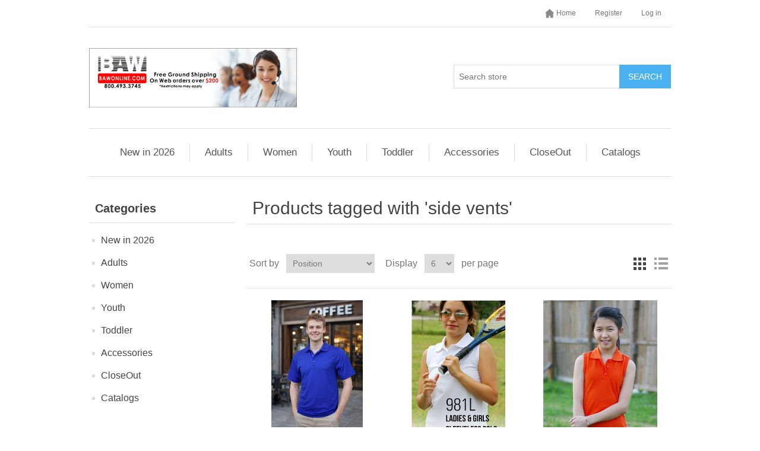

--- FILE ---
content_type: text/html; charset=utf-8
request_url: https://www.bawonline.com/side-vents
body_size: 9182
content:
<!DOCTYPE html><html lang="en" dir="ltr" class="html-product-tag-page"><head><title>BAW Athletic Wear. Products tagged with &#x27;side vents&#x27;</title><meta charset="UTF-8"><meta name="description" content=""><meta name="keywords" content=""><meta name="generator" content="nopCommerce"><meta name="viewport" content="width=device-width, initial-scale=1"><link rel="stylesheet" href="/css/ws7nj0xewle_twu0tmnzfw.styles.css?v=maVXpETbAYlwVdv4YyxiQRT8Aoc"><script>!function(n,t,i){function p(){i.onInit&&i.onInit(r)}var u=n.location,s="script",h="instrumentationKey",f="ingestionendpoint",c="disableExceptionTracking",l="ai.device.",a="toLowerCase",e="crossOrigin",v="POST",y="appInsightsSDK",o=i.name||"appInsights",r;(i.name||n[y])&&(n[y]=o);r=n[o]||function(r){function nt(n,t){var i={},r="Browser";return i[l+"id"]=r[a](),i[l+"type"]=r,i["ai.operation.name"]=u&&u.pathname||"_unknown_",i["ai.internal.sdkVersion"]="javascript:snippet_"+(o.sv||o.version),{time:function(){function t(n){var t=""+n;return 1===t.length&&(t="0"+t),t}var n=new Date;return n.getUTCFullYear()+"-"+t(1+n.getUTCMonth())+"-"+t(n.getUTCDate())+"T"+t(n.getUTCHours())+":"+t(n.getUTCMinutes())+":"+t(n.getUTCSeconds())+"."+((n.getUTCMilliseconds()/1e3).toFixed(3)+"").slice(2,5)+"Z"}(),iKey:n,name:"Microsoft.ApplicationInsights."+n.replace(/-/g,"")+"."+t,sampleRate:100,tags:i,data:{baseData:{ver:2}}}}function rt(n){for(;n.length;)!function(n){o[n]=function(){var t=arguments;g||o.queue.push(function(){o[n].apply(o,t)})}}(n.pop())}var g=!1,w=!1,o={initialize:!0,queue:[],sv:"5",version:2,config:r},b=r.url||i.src,k,et,p,d;if(b){function tt(){var e,s,k,d,tt,it,c,l,y,t,p;g=!0;o.queue=[];w||(w=!0,e=b,c=function(){var n={},s=r.connectionString,u,t,i,e,o;if(s)for(u=s.split(";"),t=0;t<u.length;t++)i=u[t].split("="),2===i.length&&(n[i[0][a]()]=i[1]);return n[f]||(e=n.endpointsuffix,o=e?n.location:null,n[f]="https://"+(o?o+".":"")+"dc."+(e||"services.visualstudio.com")),n}(),l=c[h]||r[h]||"",y=c[f],t=y?y+"/v2/track":r.endpointUrl,(p=[]).push((s="SDK LOAD Failure: Failed to load Application Insights SDK script (See stack for details)",k=e,d=t,(it=(tt=nt(l,"Exception")).data).baseType="ExceptionData",it.baseData.exceptions=[{typeName:"SDKLoadFailed",message:s.replace(/\./g,"-"),hasFullStack:!1,stack:s+"\nSnippet failed to load ["+k+"] -- Telemetry is disabled\nHelp Link: https://go.microsoft.com/fwlink/?linkid=2128109\nHost: "+(u&&u.pathname||"_unknown_")+"\nEndpoint: "+d,parsedStack:[]}],tt)),p.push(function(n,t,i,r){var f=nt(l,"Message"),e=f.data,u;return e.baseType="MessageData",u=e.baseData,u.message='AI (Internal): 99 message:"'+("SDK LOAD Failure: Failed to load Application Insights SDK script (See stack for details) ("+i+")").replace(/\"/g,"")+'"',u.properties={endpoint:r},f}(0,0,e,t)),function(t,r){var f,u;JSON&&(f=n.fetch,f&&!i.useXhr?f(r,{method:v,body:JSON.stringify(t),mode:"cors"}):XMLHttpRequest&&(u=new XMLHttpRequest,u.open(v,r),u.setRequestHeader("Content-type","application/json"),u.send(JSON.stringify(t))))}(p,t))}function it(n,t){w||setTimeout(function(){!t&&o.core||tt()},500)}k=function(){var n=t.createElement(s),r;return n.src=b,r=i[e],!r&&""!==r||"undefined"==n[e]||(n[e]=r),n.onload=it,n.onerror=tt,n.onreadystatechange=function(t,i){"loaded"!==n.readyState&&"complete"!==n.readyState||it(0,i)},n}();i.ld<0?t.getElementsByTagName("head")[0].appendChild(k):setTimeout(function(){t.getElementsByTagName(s)[0].parentNode.appendChild(k)},i.ld||0)}try{o.cookie=t.cookie}catch(ot){}var y="track",ut="TrackPage",ft="TrackEvent";return rt([y+"Event",y+"PageView",y+"Exception",y+"Trace",y+"DependencyData",y+"Metric",y+"PageViewPerformance","start"+ut,"stop"+ut,"start"+ft,"stop"+ft,"addTelemetryInitializer","setAuthenticatedUserContext","clearAuthenticatedUserContext","flush"]),o.SeverityLevel={Verbose:0,Information:1,Warning:2,Error:3,Critical:4},et=(r.extensionConfig||{}).ApplicationInsightsAnalytics||{},!0!==r[c]&&!0!==et[c]&&(p="onerror",rt(["_"+p]),d=n[p],n[p]=function(n,t,i,r,u){var f=d&&d(n,t,i,r,u);return!0!==f&&o["_"+p]({message:n,url:t,lineNumber:i,columnNumber:r,error:u}),f},r.autoExceptionInstrumented=!0),o}(i.cfg);(n[o]=r).queue&&0===r.queue.length?(r.queue.push(p),r.trackPageView({})):p()}(window,document,{src:"https://js.monitor.azure.com/scripts/b/ai.2.min.js",crossOrigin:"anonymous",cfg:{connectionString:"InstrumentationKey=3fb98757-a58e-43cb-8a31-935b9dc090a7;IngestionEndpoint=https://southcentralus-0.in.applicationinsights.azure.com/;LiveEndpoint=https://southcentralus.livediagnostics.monitor.azure.com/;ApplicationId=580fc0c3-2645-4bb3-adc4-bed51461973b"}})</script><body><input name="__RequestVerificationToken" type="hidden" value="CfDJ8ACpCWx10W1Ogtue3rswxN0YKEZkmM5RgxjLeWv4TG0IdlzlezIxlEfGTwTGel2Zss-RP1LneB77QUSSoKbuM3S52RUxR34kcSR3xaPnxCk9l_LrVdENg7dLV4Koz42C-NTIyv4mon3InLacFr0ge5M"><div class="ajax-loading-block-window" style="display:none"></div><div id="dialog-notifications-success" title="Notification" style="display:none"></div><div id="dialog-notifications-error" title="Error" style="display:none"></div><div id="dialog-notifications-warning" title="Warning" style="display:none"></div><div id="bar-notification" class="bar-notification-container" data-close="Close"></div><!--[if lte IE 8]><div style="clear:both;height:59px;text-align:center;position:relative"><a href="http://www.microsoft.com/windows/internet-explorer/default.aspx" target="_blank"> <img src="/Themes/DefaultClean/Content/images/ie_warning.jpg" height="42" width="820" alt="You are using an outdated browser. For a faster, safer browsing experience, upgrade for free today."> </a></div><![endif]--><div class="master-wrapper-page"><div class="header"><div class="header-upper"><div class="header-selectors-wrapper"></div><div class="header-links-wrapper"><div class="header-links"><ul><li id="tophomelink"><a href="/"> <span>Home</span> </a><li><a href="/register?returnUrl=%2Fside-vents" class="ico-register">Register</a><li><a href="/login?returnUrl=%2Fside-vents" class="ico-login">Log in</a></ul></div></div></div><div class="header-lower"><div class="header-logo"><a href="/shipping-returns"> <img alt="BAW Athletic Wear" style="width:350px;border-width:unset" src="https://bawonlinestorage.blob.core.windows.net/thumbs/0025696_0024954_web banner.jpeg"> </a></div><div class="search-box store-search-box"><form method="get" id="small-search-box-form" action="/search"><input type="text" class="search-box-text" id="small-searchterms" autocomplete="off" name="q" placeholder="Search store" aria-label="Search store"> <button type="submit" class="button-1 search-box-button">Search</button></form></div></div></div><div class="header-menu"><ul class="top-menu notmobile"><li><a href="/new-in-2026">New in 2026 </a><li><a href="/mens">Adults </a><div class="sublist-toggle"></div><ul class="sublist first-level"><li><a href="/performance-t-shirts">Performance T-Shirts </a><li><a href="/performance-quarter-zip">Performance 1/4 Zip </a><li><a href="/performance-sleeveless">Sleeveless </a><li><a href="/shorts-3">Perfomance Shorts </a><li><a href="/performance-fullzip">Performance Fullzip </a><li><a href="/windsuit-2">Windsuit </a><li><a href="/pants">Pants </a><li><a href="/tri-blend">Tri-Blend </a><li><a href="/tops">Tops </a><li><a href="/corporate-wear-2">Corporate Wear </a><li><a href="/button-down">Fishing </a><li><a href="/compression-shirts">Compression Shirts </a><li><a href="/fan-jersey">Fan Jersey </a><li><a href="/fleece-hoodies">Fleece &amp; Hoodies </a><li><a href="/letterman-varsity-jackets-2">Jackets </a><li><a href="/polo">Polo </a><div class="sublist-toggle"></div><ul class="sublist"><li><a href="/performance-polo">Performance Polo </a><li><a href="/eco-polo">ECO Polo </a><li><a href="/cottonpoly-polo">Cotton/Poly Polo </a></ul><li><a href="/sports">Sports </a></ul><li><a href="/ladies">Women </a><div class="sublist-toggle"></div><ul class="sublist first-level"><li><a href="/button-down-2">Fishing </a><li><a href="/letterman-varsity-jackets-3">Letterman Jackets </a><li><a href="/polo-3">Polo </a><div class="sublist-toggle"></div><ul class="sublist"><li><a href="/performance-polo-3">Performance Polo </a><li><a href="/eco-polo-3">ECO Polo </a><li><a href="/cottonpoly-polo-3">Cotton/Poly Polo </a></ul><li><a href="/sleeveless">Sleeveless </a><li><a href="/cadigans-2">Cardigans </a><li><a href="/performance-fullzip-3">Performance Fullzip </a><li><a href="/performance-quarter-zip-3">Performance 1/4 zip </a><li><a href="/fan-jersey-3">Fan Jersey </a><li><a href="/shorts-5">Shorts / Skort </a><li><a href="/pants-2">Pants </a><li><a href="/t-shirts">T-Shirts </a><li><a href="/performance-halfzip">Performance 1/2 zip </a><li><a href="/performance-hoodie">Performance Hoodie </a><li><a href="/tunic-vest">Tunic Vest </a><li><a href="/tri-blend-2">Tri-Blend </a><li><a href="/tops-2">Tops </a><li><a href="/corporate-wear-3">Corporate Wear </a></ul><li><a href="/youth">Youth </a><div class="sublist-toggle"></div><ul class="sublist first-level"><li><a href="/performance-shorts-2">Performance Crewneck </a><li><a href="/fleece-hoodies-2">Fleece &amp; Hoodies </a><li><a href="/performance-quarter-zip-2">Performance 1/4 Zip </a><li><a href="/performance-fullzip-2">Performance Fullzip </a><li><a href="/compression-shirts-2">Compression/Sleeveless </a><li><a href="/fan-jersey-2">Fan Jersey </a><li><a href="/performance-shorts-3">Performance Shorts </a><li><a href="/polo-2">Polo </a><div class="sublist-toggle"></div><ul class="sublist"><li><a href="/eco-polo-2">ECO Polo </a><li><a href="/performance-polo-2">Performance Polo </a><li><a href="/cottonpoly-polo-2">Cotton/Poly Polo </a></ul><li><a href="/letterman-varsity-jackets-4">Letterman Jackets </a><li><a href="/shirt-dress-2">School Cadigan </a><li><a href="/performance-v-neck">Performance V-neck </a><li><a href="/tri-blend-3">Tri-Blend </a><li><a href="/pants-3">Pants </a><li><a href="/button-down-3">Button Down </a><li><a href="/windsuit-3">Windsuit </a></ul><li><a href="/toddler">Toddler </a><li><a href="/accessory">Accessories </a><li><a href="/close-out">CloseOut </a><li><a href="/catalog-2">Catalogs </a></ul><div class="menu-toggle">Categories</div><ul class="top-menu mobile"><li><a href="/new-in-2026">New in 2026 </a><li><a href="/mens">Adults </a><div class="sublist-toggle"></div><ul class="sublist first-level"><li><a href="/performance-t-shirts">Performance T-Shirts </a><li><a href="/performance-quarter-zip">Performance 1/4 Zip </a><li><a href="/performance-sleeveless">Sleeveless </a><li><a href="/shorts-3">Perfomance Shorts </a><li><a href="/performance-fullzip">Performance Fullzip </a><li><a href="/windsuit-2">Windsuit </a><li><a href="/pants">Pants </a><li><a href="/tri-blend">Tri-Blend </a><li><a href="/tops">Tops </a><li><a href="/corporate-wear-2">Corporate Wear </a><li><a href="/button-down">Fishing </a><li><a href="/compression-shirts">Compression Shirts </a><li><a href="/fan-jersey">Fan Jersey </a><li><a href="/fleece-hoodies">Fleece &amp; Hoodies </a><li><a href="/letterman-varsity-jackets-2">Jackets </a><li><a href="/polo">Polo </a><div class="sublist-toggle"></div><ul class="sublist"><li><a href="/performance-polo">Performance Polo </a><li><a href="/eco-polo">ECO Polo </a><li><a href="/cottonpoly-polo">Cotton/Poly Polo </a></ul><li><a href="/sports">Sports </a></ul><li><a href="/ladies">Women </a><div class="sublist-toggle"></div><ul class="sublist first-level"><li><a href="/button-down-2">Fishing </a><li><a href="/letterman-varsity-jackets-3">Letterman Jackets </a><li><a href="/polo-3">Polo </a><div class="sublist-toggle"></div><ul class="sublist"><li><a href="/performance-polo-3">Performance Polo </a><li><a href="/eco-polo-3">ECO Polo </a><li><a href="/cottonpoly-polo-3">Cotton/Poly Polo </a></ul><li><a href="/sleeveless">Sleeveless </a><li><a href="/cadigans-2">Cardigans </a><li><a href="/performance-fullzip-3">Performance Fullzip </a><li><a href="/performance-quarter-zip-3">Performance 1/4 zip </a><li><a href="/fan-jersey-3">Fan Jersey </a><li><a href="/shorts-5">Shorts / Skort </a><li><a href="/pants-2">Pants </a><li><a href="/t-shirts">T-Shirts </a><li><a href="/performance-halfzip">Performance 1/2 zip </a><li><a href="/performance-hoodie">Performance Hoodie </a><li><a href="/tunic-vest">Tunic Vest </a><li><a href="/tri-blend-2">Tri-Blend </a><li><a href="/tops-2">Tops </a><li><a href="/corporate-wear-3">Corporate Wear </a></ul><li><a href="/youth">Youth </a><div class="sublist-toggle"></div><ul class="sublist first-level"><li><a href="/performance-shorts-2">Performance Crewneck </a><li><a href="/fleece-hoodies-2">Fleece &amp; Hoodies </a><li><a href="/performance-quarter-zip-2">Performance 1/4 Zip </a><li><a href="/performance-fullzip-2">Performance Fullzip </a><li><a href="/compression-shirts-2">Compression/Sleeveless </a><li><a href="/fan-jersey-2">Fan Jersey </a><li><a href="/performance-shorts-3">Performance Shorts </a><li><a href="/polo-2">Polo </a><div class="sublist-toggle"></div><ul class="sublist"><li><a href="/eco-polo-2">ECO Polo </a><li><a href="/performance-polo-2">Performance Polo </a><li><a href="/cottonpoly-polo-2">Cotton/Poly Polo </a></ul><li><a href="/letterman-varsity-jackets-4">Letterman Jackets </a><li><a href="/shirt-dress-2">School Cadigan </a><li><a href="/performance-v-neck">Performance V-neck </a><li><a href="/tri-blend-3">Tri-Blend </a><li><a href="/pants-3">Pants </a><li><a href="/button-down-3">Button Down </a><li><a href="/windsuit-3">Windsuit </a></ul><li><a href="/toddler">Toddler </a><li><a href="/accessory">Accessories </a><li><a href="/close-out">CloseOut </a><li><a href="/catalog-2">Catalogs </a></ul></div><div class="master-wrapper-content"><div class="master-column-wrapper"><div class="side-2"><div class="block block-category-navigation"><div class="title"><strong>Categories</strong></div><div class="listbox"><ul class="list"><li class="inactive"><a href="/new-in-2026">New in 2026 </a><li class="inactive"><a href="/mens">Adults </a><li class="inactive"><a href="/ladies">Women </a><li class="inactive"><a href="/youth">Youth </a><li class="inactive"><a href="/toddler">Toddler </a><li class="inactive"><a href="/accessory">Accessories </a><li class="inactive"><a href="/close-out">CloseOut </a><li class="inactive"><a href="/catalog-2">Catalogs </a></ul></div></div><div class="block block-popular-tags"><div class="title"><strong>Popular tags</strong></div><div class="listbox"><div class="tags"><ul><li><a href="/100-polyester" style="font-size:80%">100% polyester</a><li><a href="/black" style="font-size:150%">black</a><li><a href="/dark-green" style="font-size:90%">DARK GREEN</a><li><a href="/gold" style="font-size:80%">GOLD</a><li><a href="/kelly" style="font-size:85%">KELLY</a><li><a href="/maroon" style="font-size:100%">MAROON</a><li><a href="/moisture-wicking" style="font-size:80%">moisture wicking</a><li><a href="/navy" style="font-size:120%">navy</a><li><a href="/orange" style="font-size:85%">ORANGE</a><li><a href="/polyester" style="font-size:90%">polyester</a><li><a href="/purple" style="font-size:90%">purple</a><li><a href="/red" style="font-size:120%">red</a><li><a href="/royal" style="font-size:120%">royal</a><li><a href="/uv-protection" style="font-size:85%">UV Protection</a><li><a href="/white" style="font-size:90%">WHITE</a></ul></div><div class="view-all"><a href="/producttag/all">View all</a></div></div></div></div><div class="center-2"><div class="page product-tag-page"><div class="page-title"><h1>Products tagged with &#x27;side vents&#x27;</h1></div><div class="page-body"><div class="product-selectors"><div class="product-viewmode"><span>View as</span> <a class="viewmode-icon grid selected" data-viewmode="grid" title="Grid" tabindex="0" aria-role="button" href="#">Grid</a> <a class="viewmode-icon list" data-viewmode="list" title="List" tabindex="0" aria-role="button" href="#">List</a></div><div class="product-sorting"><span>Sort by</span> <select aria-label="Select product sort order" id="products-orderby" name="products-orderby"><option selected value="0">Position<option value="5">Name: A to Z<option value="6">Name: Z to A<option value="10">Price: Low to High<option value="11">Price: High to Low<option value="15">Created on</select></div><div class="product-page-size"><span>Display</span> <select aria-label="Select number of products per page" id="products-pagesize" name="products-pagesize"><option value="3">3<option selected value="6">6<option value="9">9<option value="18">18</select> <span>per page</span></div></div><div class="products-container"><div class="ajax-products-busy"></div><div class="products-wrapper"><div class="product-grid"><div class="item-grid"><div class="item-box"><div class="product-item" data-productid="50616"><div class="picture"><a href="/ec408" title="Show details for EC408"> <img alt="Picture of EC408" src="https://bawonlinestorage.blob.core.windows.net/thumbs/0026336_ec408_415.png" title="Show details for EC408"> </a></div><div class="details"><h2 class="product-title"><a href="/ec408">EC408</a></h2><div class="description" data-short-description="none">EC408</div><div class="add-info"><div class="prices"><span class="price actual-price"></span></div><div class="buttons"></div></div></div></div></div><div class="item-box"><div class="product-item" data-productid="50708"><div class="picture"><a href="/981l" title="Show details for 981L"> <img alt="Picture of 981L" src="https://bawonlinestorage.blob.core.windows.net/thumbs/0018750_981l_415.jpeg" title="Show details for 981L"> </a></div><div class="details"><h2 class="product-title"><a href="/981l">981L</a></h2><div class="description" data-short-description="none">981L</div><div class="add-info"><div class="prices"><span class="price actual-price"></span></div><div class="buttons"></div></div></div></div></div><div class="item-box"><div class="product-item" data-productid="50709"><div class="picture"><a href="/981ly" title="Show details for 981LY"> <img alt="Picture of 981LY" src="https://bawonlinestorage.blob.core.windows.net/thumbs/0018751_981ly_415.jpeg" title="Show details for 981LY"> </a></div><div class="details"><h2 class="product-title"><a href="/981ly">981LY</a></h2><div class="description" data-short-description="none">981LY</div><div class="add-info"><div class="prices"><span class="price actual-price"></span></div><div class="buttons"></div></div></div></div></div><div class="item-box"><div class="product-item" data-productid="50711"><div class="picture"><a href="/985" title="Show details for 985"> <img alt="Picture of 985" src="https://bawonlinestorage.blob.core.windows.net/thumbs/0024623_985_415.png" title="Show details for 985"> </a></div><div class="details"><h2 class="product-title"><a href="/985">985</a></h2><div class="description" data-short-description="none">985</div><div class="add-info"><div class="prices"><span class="price actual-price"></span></div><div class="buttons"></div></div></div></div></div><div class="item-box"><div class="product-item" data-productid="50712"><div class="picture"><a href="/985y" title="Show details for 985Y"> <img alt="Picture of 985Y" src="https://bawonlinestorage.blob.core.windows.net/thumbs/0018759_985y_415.jpeg" title="Show details for 985Y"> </a></div><div class="details"><h2 class="product-title"><a href="/985y">985Y</a></h2><div class="description" data-short-description="none">985Y</div><div class="add-info"><div class="prices"><span class="price actual-price"></span></div><div class="buttons"></div></div></div></div></div></div></div></div></div></div></div></div></div></div><div class="footer"><div class="footer-upper"><div class="footer-block information"><div class="title"><strong>Information</strong></div><ul class="list"><li><a href="/sitemap">Sitemap</a><li><a href="/searchdealer">Search Dealer</a><li><a href="/about-us">About us</a><li><a href="/conditions-of-use">Conditions of Use</a><li><a href="/downloads">Downloads</a><li><a href="/frequently-asked-questions">Frequently Asked Questions</a><li><a href="/gsp">Global Sourcing Policy</a><li><a href="/privacy-notice">Privacy notice</a><li><a href="/shipping-returns">Shipping &amp; returns</a><li><a href="/trade-show">Trade Show</a><li><a href="/contactus">Contact us</a></ul></div><div class="footer-block customer-service"><div class="title"><strong>Customer service</strong></div><ul class="list"><li><a href="/requestrma">Request RMA</a><li><a href="/search">Search</a><li><a href="/news">News</a><li><a href="/recentlyviewedproducts">Recently viewed products</a><li><a href="/newproducts">New products</a></ul></div><div class="footer-block my-account"><div class="title"><strong>My account</strong></div><ul class="list"><li><a href="/customer/info">My account</a><li><a href="/order/history">Orders</a><li><a href="/customer/addresses">Addresses</a></ul></div><div class="footer-block follow-us"><div class="social"><div class="title"><strong>Follow us</strong></div><ul class="networks"><li class="facebook"><a href="https://www.facebook.com/BAWAthleticWear/" target="_blank" rel="noopener noreferrer">Facebook</a><li class="rss"><a href="/news/rss/1">RSS</a><li class="youtube"><a href="https://www.youtube.com/user/bawkaty" target="_blank" rel="noopener noreferrer">YouTube</a></ul></div><div class="newsletter"><div class="title"><strong>Newsletter</strong></div><div class="newsletter-subscribe" id="newsletter-subscribe-block"><div class="newsletter-email"><input id="newsletter-email" class="newsletter-subscribe-text" placeholder="Enter your email here..." aria-label="Sign up for our newsletter" type="email" name="NewsletterEmail"> <button type="button" id="newsletter-subscribe-button" class="button-1 newsletter-subscribe-button">Subscribe</button></div><div class="newsletter-validation"><span id="subscribe-loading-progress" style="display:none" class="please-wait">Wait...</span> <span class="field-validation-valid" data-valmsg-for="NewsletterEmail" data-valmsg-replace="true"></span></div></div><div class="newsletter-result" id="newsletter-result-block"></div></div></div></div><div class="footer-lower"><div class="footer-info"><span class="footer-disclaimer">Copyright &copy; 2026 BAW Athletic Wear. All rights reserved.</span></div><div class="footer-powered-by">Powered by <a href="https://www.nopcommerce.com/" target="_blank" rel="nofollow">nopCommerce</a></div></div></div></div><script src="/js/ah88wkmhn5k-k51ur8rjog.scripts.js?v=s4K2llBQOnAciLroEv8CgGl6GZY"></script><script>$(document).ready(function(){var n=$("[data-viewmode]");n.on("click",function(){return $(this).hasClass("selected")||(n.toggleClass("selected"),CatalogProducts.getProducts()),!1});$(CatalogProducts).on("before",function(n){var t=$("[data-viewmode].selected");t&&n.payload.urlBuilder.addParameter("viewmode",t.data("viewmode"))})})</script><script>$(document).ready(function(){var n=$("#products-orderby");n.on("change",function(){CatalogProducts.getProducts()});$(CatalogProducts).on("before",function(t){t.payload.urlBuilder.addParameter("orderby",n.val())})})</script><script>$(document).ready(function(){var n=$("#products-pagesize");n.on("change",function(){CatalogProducts.getProducts()});$(CatalogProducts).on("before",function(t){t.payload.urlBuilder.addParameter("pagesize",n.val())})})</script><script>function addPagerHandlers(){$("[data-page]").on("click",function(n){return n.preventDefault(),CatalogProducts.getProducts($(this).data("page")),!1})}$(document).ready(function(){CatalogProducts.init({ajax:!0,browserPath:"/side-vents",fetchUrl:"/tag/products?tagId=225"});addPagerHandlers();$(CatalogProducts).on("loaded",function(){addPagerHandlers()})})</script><script>$("#small-search-box-form").on("submit",function(n){$("#small-searchterms").val()==""&&(alert("Please enter some search keyword"),$("#small-searchterms").focus(),n.preventDefault())})</script><script>var localized_data={AjaxCartFailure:"Failed to add the product. Please refresh the page and try one more time."};AjaxCart.init(!1,".header-links .cart-qty",".header-links .wishlist-qty","#flyout-cart",localized_data)</script><script>$(document).ready(function(){$(".menu-toggle").on("click",function(){$(this).siblings(".top-menu.mobile").slideToggle("slow")});$(".top-menu.mobile .sublist-toggle").on("click",function(){$(this).siblings(".sublist").slideToggle("slow")})})</script><script>function newsletter_subscribe(n){var i=$("#subscribe-loading-progress"),t;i.show();t={subscribe:n,email:$("#newsletter-email").val()};addAntiForgeryToken(t);$.ajax({cache:!1,type:"POST",url:"/subscribenewsletter",data:t,success:function(n){$("#newsletter-result-block").html(n.Result);n.Success?($("#newsletter-subscribe-block").hide(),$("#newsletter-result-block").show()):$("#newsletter-result-block").fadeIn("slow").delay(2e3).fadeOut("slow")},error:function(){alert("Failed to subscribe.")},complete:function(){i.hide()}})}$(document).ready(function(){$("#newsletter-subscribe-button").on("click",function(){newsletter_subscribe("true")});$("#newsletter-email").on("keydown",function(n){if(n.keyCode==13)return $("#newsletter-subscribe-button").trigger("click"),!1})})</script><script>$(document).ready(function(){$(".footer-block .title").on("click",function(){var n=window,t="inner",i;"innerWidth"in window||(t="client",n=document.documentElement||document.body);i={width:n[t+"Width"],height:n[t+"Height"]};i.width<769&&$(this).siblings(".list").slideToggle("slow")})})</script><script>$(document).ready(function(){$(".block .title").on("click",function(){var n=window,t="inner",i;"innerWidth"in window||(t="client",n=document.documentElement||document.body);i={width:n[t+"Width"],height:n[t+"Height"]};i.width<1001&&$(this).siblings(".listbox").slideToggle("slow")})})</script><script>$(document).ready(function(){function n(n,t){return $(t).children().first().text()<$(n).children().first().text()?1:-1}$(".information .list li").sort(n).appendTo(".information .list");$(".customer-service .list li").sort(n).appendTo(".customer-service .list");$(".my-account .list li").sort(n).appendTo(".my-account .list")})</script>